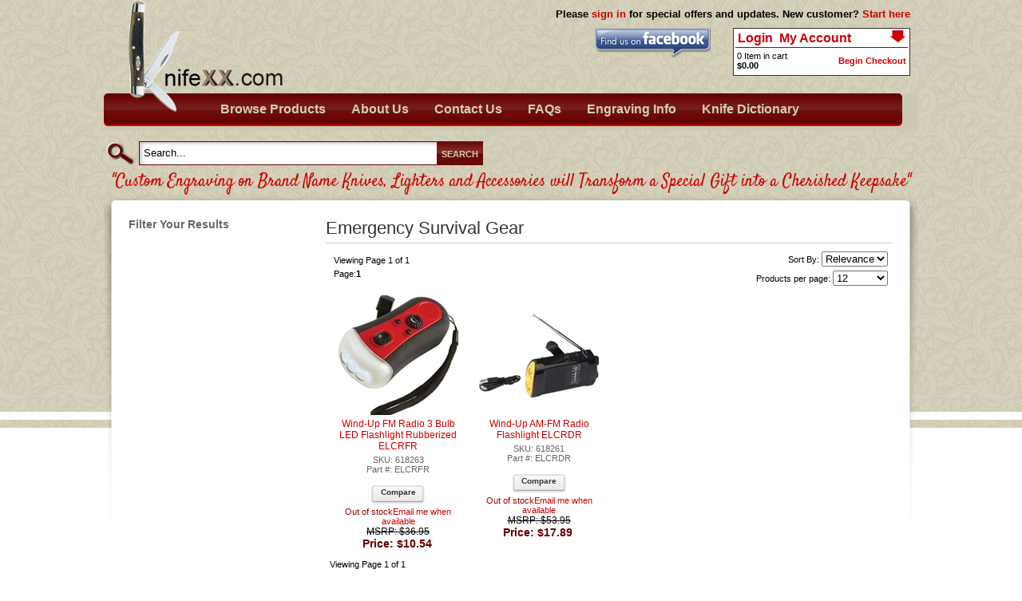

--- FILE ---
content_type: text/html; charset=utf-8
request_url: https://www.knifexx.com/c-1882-emergency-survival-gear.aspx
body_size: 11461
content:


<!DOCTYPE html PUBLIC "-//W3C//DTD XHTML 1.0 Transitional//EN" "http://www.w3.org/TR/xhtml1/DTD/xhtml1-transitional.dtd">

<html xmlns="http://www.w3.org/1999/xhtml">
<head id="ctl00_Head1"><link rel="icon" href="App_Templates/Skin_1/images/favicon.ico" type="image/x-icon" /><link rel="shortcut icon" href="App_Templates/Skin_1/images/favicon.ico" type="image/x-icon" /><meta http-equiv="Content-Type" content="text/html; charset=utf-8" /><title>
	KnifeXX - Emergency Survival Gear
</title><meta name="description" content="Emergency Survival Gear" /><meta name="keywords" content="Emergency Survival Gear" />
    
    
    <!-- Top Drop -->
    <script type="text/javascript" src="jscripts/suckerFishMenu.js"></script>
    <!-- End Top Drop -->
    <script type="text/javascript" src="jscripts/core.js"></script>
    <link href="//fonts.googleapis.com/css?family=Satisfy" rel="stylesheet" type="text/css" />
    <script type="text/javascript" src="jscripts/jquery.min.js"></script>
    <script type="text/javascript" src="jscripts/jquery-ui.custom.min.js"></script>
    <!-- colorbox lightboxes -->
    <script type="text/javascript" src="jscripts/jquery.colorbox-min.js"></script>
	<!-- Mini Cart -->
    <script type="text/javascript" language="javascript" src="jscripts/newminicart.js"></script>
	<!-- End Mini Cart -->
	<!-- Content Carousel -->
    <script language="javascript" type="text/javascript" src="jscripts/ContentCarousel.js"></script>
	<!-- End Content Carousel -->
    <!-- jQuery UI selectmenu -->
    <script type="text/javascript" src="jscripts/jquery-ui-selectmenu.js"></script>
    <!-- END jQuery UI selectmenu -->

    <script type="text/jscript">
    $(function(){
        $('.jquibutton').hover(
		    function () { $(this).addClass('ui-state-hover'); },
		    function () { $(this).removeClass('ui-state-hover'); }
	    );
    });
    </script>
    <script type="text/javascript">
              	
              	        var _gaq = _gaq || [];
              	        _gaq.push(['_setAccount', 'UA-4716592-2']);
              	        _gaq.push(['_trackPageview']);
              	
              	        (function() {
              	        var ga = document.createElement('script'); ga.type = 'text/javascript'; ga.async = true;
              	        ga.src = ('https:' == document.location.protocol ? 'https://ssl' : 'http://www') + '.google-analytics.com/ga.js';
              	        var s = document.getElementsByTagName('script')[0]; s.parentNode.insertBefore(ga, s);
              	        })();
              	
              	    </script>

    <!--Lexity start --> 
     
    <!-- Lexity End --> 
<link href="App_Themes/Skin_1/gzoom.css" type="text/css" rel="stylesheet" /><link href="App_Themes/Skin_1/imageViewer.css" type="text/css" rel="stylesheet" /><link href="App_Themes/Skin_1/jquery.ui.selectmenu.css" type="text/css" rel="stylesheet" /><link href="App_Themes/Skin_1/jquery-ui.custom.css" type="text/css" rel="stylesheet" /><link href="App_Themes/Skin_1/minicart-style.css" type="text/css" rel="stylesheet" /><link href="App_Themes/Skin_1/ratingpopup.css" type="text/css" rel="stylesheet" /><link href="App_Themes/Skin_1/ratingstyle.css" type="text/css" rel="stylesheet" /><link href="App_Themes/Skin_1/style.css" type="text/css" rel="stylesheet" /><link href="App_Themes/Skin_1/suckerFishMenu.css" type="text/css" rel="stylesheet" /></head>
<body id="textureBg">
    
    <!--
PAGE INVOCATION: /c-1882-emergency-survival-gear.aspx
PAGE REFERRER: 
STORE LOCALE: en-US
STORE CURRENCY: USD
CUSTOMER ID: 0
AFFILIATE ID: 0
CUSTOMER LOCALE: en-US
CURRENCY SETTING: USD
CACHE MENUS: True
-->

    <form name="aspnetForm" method="post" action="./c-1882-emergency-survival-gear.aspx" onsubmit="javascript:return WebForm_OnSubmit();" id="aspnetForm">
<div>
<input type="hidden" name="__EVENTTARGET" id="__EVENTTARGET" value="" />
<input type="hidden" name="__EVENTARGUMENT" id="__EVENTARGUMENT" value="" />
<input type="hidden" name="__VIEWSTATE" id="__VIEWSTATE" value="/[base64]/[base64]" />
</div>

<script type="text/javascript">
//<![CDATA[
var theForm = document.forms['aspnetForm'];
if (!theForm) {
    theForm = document.aspnetForm;
}
function __doPostBack(eventTarget, eventArgument) {
    if (!theForm.onsubmit || (theForm.onsubmit() != false)) {
        theForm.__EVENTTARGET.value = eventTarget;
        theForm.__EVENTARGUMENT.value = eventArgument;
        theForm.submit();
    }
}
//]]>
</script>


<script src="/WebResource.axd?d=3cpi5hj_0T-M5t1VZwCge0Ad-ML9dhxNA6znAISftmfAtAqQjSTlaUVt6D6Nfg2gai_9B9wwDRT3c_EKnoBspm7KvWU1&amp;t=638901284248157332" type="text/javascript"></script>


<script src="jscripts/formvalidate.js" type="text/javascript"></script>
<script src="jscripts/core.js" type="text/javascript"></script>
<script src="/ScriptResource.axd?d=ffbUM2lgSyXskXXUi3gpSA0umlfTUJX8HkxR6BPA7Yt-dEfivqb5hPe9SVy1S2cOaT4DCsUSGj3QmpMmEkZM3itO-vOmE4nIVy-0PEHPFGtflI7PfkmnHvcvQHbOErew3Uzpk7Tg6kFMN-j99F6BaXb5g8E1&amp;t=ffffffff93d1c106" type="text/javascript"></script>
<script src="/ScriptResource.axd?d=OSZh76AMoocgrLxzsyvrzLGFQF05ALsj2YjLia8XiIokMzwdSD58Xvjk89s4bRybwcQ_bMcpjKmaaslVigq9x468Wro6BMrM5dbl3Z5HrX6NJWlIwWDtr5kzTsBvQNMPt8mqE4zgutPQtFRyzBTHkkUF8a81&amp;t=5c0e0825" type="text/javascript"></script>
<script src="/ScriptResource.axd?d=F3NxM6M6X4UQo_M8kNOl9PeK-AVchlz48f2Wtx7urCMcUdhRfyUyQEqKR18laseC4xcnphVNCX9Eg9ujpnhdRMkUPFvMobBaLlLZXQpjxpk70nnFD-IiH7O-HudgCi7fou7LSHfN4aajWxF94ecwcrz6hZQt9-JElfBdEExVGK3ICx2O0&amp;t=5c0e0825" type="text/javascript"></script>
<script src="jscripts/product.js" type="text/javascript"></script>
<script type="text/javascript">
//<![CDATA[
function WebForm_OnSubmit() {
if (typeof(ValidatorOnSubmit) == "function" && ValidatorOnSubmit() == false) return false;
return true;
}
//]]>
</script>

<div>

	<input type="hidden" name="__VIEWSTATEGENERATOR" id="__VIEWSTATEGENERATOR" value="BF803FEB" />
	<input type="hidden" name="__EVENTVALIDATION" id="__EVENTVALIDATION" value="/wEdAANvmw4G1vM6zan0xi86uMhXYfj5baa9LIXugou9jcsh+UivYC6RhwXP6IaNwcU/5LHw1sypLKUvrbT4uo3/bG60BuyA2w==" />
</div>
    
    <div id="wrapper">
        <div id="header">
            <div id="signinlinks">
                <b>
                            Please <a href="signin.aspx">sign in</a> for special offers and updates.
                        </b> New customer? <a href="createaccount.aspx?checkout=False">Start here</a>
            </div>
            <div id="smartCartWrap">
                <!-- MiniCart XML Package -->
                <div id="miniCartWrap" class="withdropdown minicartwrap">
  <div id="miniAbsWrap" class="hideitems">
    <div class="minicartboxwrap">
      <div id="miniCartHeader" class="minicartheader">
        <div id="miniCartHeaderLinks" style="float:left;"><a href="signin.aspx">Login</a>  <a href="account.aspx" title="Your account">My Account</a></div>
        <div id="miniCartArrow">
          <div id="miniCartArrowLink" class="miniCartCollapsed" onclick="ToggleMiniCart(this)"> </div>
        </div>
        <div style="clear:both;"></div>
      </div>
      <div id="vMiniCart">
            	            <div id="dropdown">
  <div class="minicartcontents">
    <table id="miniCartSummary" class="minicartsummary" cellspacing="0" cellpadding="0" width="100%">
      <tr id="miniCartTotalRow">
        <td id="miniCartTotalCell"><span id="miniCartItemCount">0 Item in cart</span><span id="miniCartTotal" class="minicarttotal">$0.00</span></td>
        <td id="miniCartCheckoutCell"><a href="shoppingcart.aspx" id="minicartCheckoutNow" class="minicartcheckoutnow">Begin Checkout</a></td>
      </tr>
    </table>
  </div>
</div>
            	        </div>
      <div style="clear:both;"></div>
    </div>
  </div>
</div>
<div style="clear:both;"></div>
                <!-- End Minicart XML Package -->
            </div>
            <div id="socialMediaWrap">
                <!-- READ FROM DB --><a href="http://www.facebook.com/pages/Knifexx/137287759706538"><img alt="" src="App_Themes/Skin_1/customimages/facebookIcon.gif" style="border-width: 0px; border-style: solid;" /></a><!-- END OF DB -->


            </div>
            <a href="default.aspx" class="topLogo" title="KnifeXX.com"></a>
        </div>
        <div id="horizNav">
            <div id="horizLinks">
                <!-- READ FROM DB --><ul class="nav">
    <li><a href="#">Browse Products</a>
    <ul>
        <li>
        <div class="subMenu"><a href="c-346-benchmade-knife.aspx">Benchmade Knife</a> <a href="c-1649-binoculars.aspx">Binoculars</a> <a href="c-437-case-by-handle.aspx">Case by Handle</a> <a href="c-511-case-by-pattern.aspx">Case by Pattern</a> <a href="c-422-case-accessories.aspx">Case Accessories</a> <a href="c-617-cross-pens.aspx">Cross Pens</a> <a href="c-1425-embassy leather.aspx">Embassy Leather</a> <a href="c-1882-emergency survival gear.aspx">Emergency Survival Gear</a> <a href="c-738-fenix.aspx">Fenix High Performance Flashlights</a> <a href="c-2069-Fitorch-High-Performance-Tactical-Flashlights.aspx">FiTorch High Performance Tactical Flashlights</a> <a href="c-244-flasks.aspx">Flasks</a> <a href="c-786-Jack-Daniels.aspx">Jack Daniels</a> </div>
        <div class="subMenu"><a href="c-754-ka-bar-knives.aspx">KA-BAR Knives</a><a href="c-795-kershaw-knives.aspx">Kershaw Knives</a><a href="c-997-lamson-goodnow-cutlery.aspx">Lamson and Goodnow Cutlery</a> <a href="c-742-mag-lite-flashlights.aspx">Mag-Lite Flashlights</a> <a href="c-1424-maxam-knives.aspx">Maxam Knives</a> <a href="c-976-old-hickory-kitchen.aspx">Old Hickory Kitchen Knives</a> <a href="c-977-queen-cutlery.aspx">Queen Cutlery</a> <a href="c-935-santa-fe-stoneworks.aspx">Santa Fe Stoneworks</a> <a href="c-1267-smith's-knife-sharpeners.aspx">Smith's Knife Sharpeners</a> <a href="c-2-victorinox-swiss-army-knives.aspx">Victorinox Swiss Army Knives</a> <a href="c-164-zippo-lighters.aspx">Zippo Lighters</a> </div>
        </li>
    </ul>
    </li>
    <li><a href="t-about.aspx" class="static">About Us</a> </li>
    <li><a href="t-contact.aspx" class="static">Contact Us</a> </li>
    <li><a href="t-faq.aspx" class="static">FAQs</a> </li>
    <li><a href="t-engravinginfo.aspx" class="static">Engraving Info</a> </li>
    <li><a href="t-knifedictionary.aspx" class="static">Knife Dictionary</a> </li>
</ul><!-- END OF DB -->


            </div>
        </div>
        <div id="horizNav2">
        <div class="search"><div onkeypress="javascript:return WebForm_FireDefaultButton(event, &#39;ctl00_Search1_SearchButton&#39;)">
	
    <input name="ctl00$Search1$SearchBox" type="text" value="Search..." id="ctl00_Search1_SearchBox" class="searchBox" onclick="this.value = &#39;&#39;" />
    <span id="ctl00_Search1_ctl01" style="color:Red;visibility:hidden;"></span>
    <input type="button" name="ctl00$Search1$SearchButton" value="SEARCH" onclick="javascript:WebForm_DoPostBackWithOptions(new WebForm_PostBackOptions(&quot;ctl00$Search1$SearchButton&quot;, &quot;&quot;, true, &quot;SearchControl&quot;, &quot;&quot;, false, true))" id="ctl00_Search1_SearchButton" class="searchGo" />


    <script type="text/javascript">
        function SearchBoxValidate(source, arguments) {
            if (arguments.Value.length >= 3) {
                arguments.IsValid = true;
            } 
            else {
                alert('Your search term must be at least 3 characters');
                arguments.IsValid = false;
            }
        }
    </script>

</div></div>
            
            <!-- READ FROM DB --><!-- <a href="t-shipping.aspx"><img alt="" style="margin-top: 0.7em; border: 0px solid;" src="/App_Themes/Skin_1/CustomImages/freeshipping.gif" /></a> --><!-- END OF DB -->


        </div>
        <div style="clear: both;"></div>
        <div id="sitewideMotto">
            <!-- READ FROM DB -->
			&quot;Custom Engraving on Brand Name Knives, Lighters and Accessories will Transform a Special Gift into a Cherished Keepsake&quot;
		<!-- END OF DB -->


        </div>
        <div id="bodyWrapperBg">
        <div id="bodyWrapper">
            <div>
                <div id="ML">
                    
                    
                    
                </div>
                <div id="breadcrumb">
                    
                    Now In:
                    <span class="SectionTitleText">Emergency Survival Gear</span>
                </div>
            </div>
            
            <div id="content">
                <!-- CONTENTS START -->
                
    <div id="ctl00_PageContent_pnlContent">
	      
        <!-- XmlPackage: entity.guidednavigationgrid.xml.config -->
<div id="entityPage" class="entityPage guidedGridPage">
  <div class="verticalNavWrap guidedGridNavWrap">
    <div class="verticalNav"><h3 class="guidedNavigationHeader">Filter Your Results</h3><script type="text/javascript">
					$(document).ready(function() {
						$('.attributeValueOverflow').hide();
					
						$('.displayAttributeValueOverflow').click(function() {
							$(this).closest('.attributeGroup').find('.attributeValueOverflow').show();
							$(this).hide();
							return false;
						});
					});
				</script></div>
  </div>
  <div class="entityMainContent entityGuidedGridMainContent">
    <h1 class="entityPageTitle">Emergency Survival Gear</h1><script type="text/javascript" src="jscripts/categorylogic.js"></script><div class="entityContent">
      <div id="productComparison"><script type="text/javascript" src="jscripts/comparelogic.js"></script><div id="compareWrap">
          <div class="contents"><div id="comparebucket" style="display:none;">
  <div class="compareProductsHeaderWrap">
    <div class="compareProductsHeader">
      <div><span class="ui-icon ui-icon-transferthick-e-w"></span></div>
              Compare Products
            </div>
    <div class="compare"><input type="button" onclick="compareProducts()" value="Compare" class="compareproducts jquibutton ui-state-default ui-corner-all center"></div>
  </div>
  <div style="clear:both;"></div>
  <div id="buckets">
    <div class="buckets" id="bucket1"></div>
    <div class="buckets" id="bucket2"></div>
    <div class="buckets" id="bucket3"></div>
    <div class="buckets" id="bucket4"></div>
  </div>
  <div class="bucketRemoval">
    <div class="removeBucket" id="removeBucket1"></div>
    <div class="removeBucket" id="removeBucket2"></div>
    <div class="removeBucket" id="removeBucket3"></div>
    <div class="removeBucket" id="removeBucket4"></div>
  </div>
  <div style="clear:both;"></div>
</div>
<div style="display:none">
  <div id="dialog-message" title="Ready to Compare">
    <p><span class="ui-icon ui-icon-circle-check" style="float:left; margin:0 7px 10px 0;"></span>
              You can select a maximum of four items to compare:
            </p>
  </div>
</div></div>
        </div>
      </div><script type="text/javascript">
                      $(document).ready(function(){
                      UpdateCompare();
                      });
                    </script><div style="clear:both;"></div>
      <div class="entityPagePagingWrap topPagingWrap">
        <div class="productControl">
          <div class="entityPageSortWrap">
            <div class="catSortBy" id="catSortByTop"><span class="sortbylabel productcontrollabel">Sort By: </span><select id="SelectSortTop" onchange="setParam('sortby', this.value)" name="SelectSort"><option value="relevance" selected>Relevance</option>
                <option value="priceasc">Low Price</option>
                <option value="pricedesc">High Price</option>
                <option value="nameasc">Name A-Z</option>
                <option value="namedesc">Name Z-A</option></select></div>
            <div class="pagesize"><span class="pageSizeHeading productcontrollabel">Products per page: </span><select id="PageSizeTop" onchange="setParam('pagesize', this.value)" name="PageSize"><option value="12">12</option>
                <option value="24">24</option>
                <option value="48">48</option>
                <option value="100">View All</option></select></div>
          </div>
          <div class="entityPagePagingWrap">
            <div class="pagerWrap"><span class="viewingPageHeading productcontrollabel">
						Viewing Page 1 of 1</span><span class="pageHeadingWrap">Page:</span><a class="currentpage pagelink">1</a></div>
          </div>
          <div style="clear:both;"></div>
        </div>
      </div>
      <div class="entityPageGridWrap">
        <table border="0" cellpadding="0" id="ProductTable" cellspacing="4" width="100%" xmlns:promo="urn:promo">
          <tr>
            <td class="entityPageProdCell" align="center" valign="bottom" width="25%">
              <table class="productCellLayoutTable">
                <tr>
                  <td class="entityPageProdImgCell" align="center" valign="bottom"><a title="Wind-Up FM Radio 3 Bulb LED Flashlight Rubberized" href="/p-6003-wind-up-fm-radio-3-bulb-led-flashlight-rubberized-elcrfr.aspx"><img border="0" id="ProductPic6003" name="ProductPic6003" style="cursor:hand;cursor:pointer;" src="/images/Product/icon/6003.jpg" alt="Wind-Up FM Radio 3 Bulb LED Flashlight Rubberized" /></a></td>
                </tr>
                <tr>
                  <td class="entityPageProdNameCell" align="center" valign="bottom"><a title="Wind-Up FM Radio 3 Bulb LED Flashlight Rubberized" href="/p-6003-wind-up-fm-radio-3-bulb-led-flashlight-rubberized-elcrfr.aspx">Wind-Up FM Radio 3 Bulb LED Flashlight  Rubberized ELCRFR</a></td>
                </tr>
                <tr>
                  <td class="partSKU" align="center">
                    <div class="productNumbers"><span>SKU: </span><span class="skuWrap">618263<div class="productNumbers"><span>Part #: </span><span class="skuWrap">ELCRFR</span></div></span></div>
                  </td>
                </tr>
                <tr>
                  <td class="comparisonTD"><a href="javascript:void(0)" id="comparebutton6003" class="compButton compareBtn_6003 jquibutton ui-state-default ui-corner-all center" onclick="compareButtonClick(this, 6003);" style="display: block;">Compare</a><a href="javascript:void(0)" id="removebutton6003" class="removebutton removeBtn_6003" onclick="compareButtonClick(this, 6003);" style="display: none;">Remove From Compare</a></td>
                </tr>
                <tr>
                  <td class="entityPageProdPriceCell" align="center" valign="top">
                    <div class="entityStockInfo"><span class = 'StockHint StockHint_OutOfStock'>
Out of stock<a class="outOfStockLink" href="requestinventory.aspx?ProductID=6003&VariantID=6003">Email me when available</a></span></div>
                    <div class="msrpWrap">MSRP: $36.95</div>
                    <div class="entityPriceWrap"><span class="variantprice">Price:&nbsp;$10.54</span>&nbsp;</div>
                  </td>
                </tr>
              </table>
            </td>
            <td class="entityPageProdCell" align="center" valign="bottom" width="25%">
              <table class="productCellLayoutTable">
                <tr>
                  <td class="entityPageProdImgCell" align="center" valign="bottom"><a title="Wind-Up AM-FM Radio Flashlight" href="/p-6001-wind-up-am-fm-radio-flashlight-elcrdr.aspx"><img border="0" id="ProductPic6001" name="ProductPic6001" style="cursor:hand;cursor:pointer;" src="/images/Product/icon/6001.jpg" alt="Wind-Up AM-FM Radio Flashlight" /></a></td>
                </tr>
                <tr>
                  <td class="entityPageProdNameCell" align="center" valign="bottom"><a title="Wind-Up AM-FM Radio Flashlight" href="/p-6001-wind-up-am-fm-radio-flashlight-elcrdr.aspx">Wind-Up AM-FM Radio Flashlight ELCRDR</a></td>
                </tr>
                <tr>
                  <td class="partSKU" align="center">
                    <div class="productNumbers"><span>SKU: </span><span class="skuWrap">618261<div class="productNumbers"><span>Part #: </span><span class="skuWrap">ELCRDR</span></div></span></div>
                  </td>
                </tr>
                <tr>
                  <td class="comparisonTD"><a href="javascript:void(0)" id="comparebutton6001" class="compButton compareBtn_6001 jquibutton ui-state-default ui-corner-all center" onclick="compareButtonClick(this, 6001);" style="display: block;">Compare</a><a href="javascript:void(0)" id="removebutton6001" class="removebutton removeBtn_6001" onclick="compareButtonClick(this, 6001);" style="display: none;">Remove From Compare</a></td>
                </tr>
                <tr>
                  <td class="entityPageProdPriceCell" align="center" valign="top">
                    <div class="entityStockInfo"><span class = 'StockHint StockHint_OutOfStock'>
Out of stock<a class="outOfStockLink" href="requestinventory.aspx?ProductID=6001&VariantID=6001">Email me when available</a></span></div>
                    <div class="msrpWrap">MSRP: $53.95</div>
                    <div class="entityPriceWrap"><span class="variantprice">Price:&nbsp;$17.89</span>&nbsp;</div>
                  </td>
                </tr>
              </table>
            </td>
            <td class="entityPageProdCell entityPageProdFillerCell" style="width:25%;"></td>
            <td class="entityPageProdCell entityPageProdFillerCell" style="width:25%;"></td>
          </tr>
        </table><script type="text/javascript" xmlns:promo="urn:promo">
        $(document).ready(function(){
            $(".outOfStockLink").colorbox({ width: 650, height: 575, iframe: 'true'});
        });
    </script></div>
      <div class="entityPagePagingWrap bottomPagingWrap">
        <div class="pagerWrap"><span class="viewingPageHeading productcontrollabel">
						Viewing Page 1 of 1</span><span class="pageHeadingWrap">Page:</span><a class="currentpage pagelink">1</a></div>
        <div style="clear:both;"></div>
      </div>
    </div>
  </div>
  <div style="clear:both;"></div>
</div>  
    
</div>

                <!-- CONTENTS END -->
            </div>
        </div>
</div>
    </div>
    <!-- wrapper -->
        <div id="footer">
            <div id="footerWrap">
                <!-- READ FROM DB --><div id="newsletterWrap">
<div id="newsletterCaption">
Join our Mailing List to Receive Special Offers
</div>
<div id="newsletterForm">
<iframe width="300" height="39" frameborder="0" src="t2-constantcontactform.aspx" allowtransparency="true"></iframe>
</div>
<div style="clear: both;"></div>
</div>
<div class="tameHoriz">
<strong>FOLLOW US ON</strong><br />
<a href="#tobelinked" target="blank" onclick="return false;"><img alt="" src="App_Themes/Skin_1/customimages/facebookIcon.gif" style="border-width: 0px; border-style: solid;" /></a><br />
<strong>SECURITY </strong><br />
<a href="#tobelinked" target="blank" onclick="return false;"><img alt="" src="App_Themes/Skin_1/customimages/godaddyfpo.jpg" style="border-width: 0px; border-style: solid;" /></a>
</div>
<ul class="tameHoriz">
    <strong>CUSTOMER SERVICE</strong>
    <li><a href="default.aspx" target="blank">Home</a></li>
    <li><a href="account.aspx" target="blank">Account Info</a></li>
    <li><a href="account.aspx" target="blank">Order Status</a></li>
    <li><a href="wishlist.aspx" target="blank">My Wish List</a></li>
    <li><a href="t-faq.aspx" target="blank">FAQs</a></li>
    <li><a href="sitemap2.aspx" target="blank">Site Map</a></li>
    <li><a href="t-contact.aspx" target="blank">Contact Us</a></li>
</ul>
<ul class="tameHoriz">
    <strong>ABOUT US</strong>
    <li><a href="t-about.aspx" target="blank">About Us</a></li>
    <li><a href="t-privacy.aspx" target="blank">Privacy Policy</a></li>
    <li><a href="t-termsandconditions.aspx" target="blank">Terms &amp; Conditions</a></li>
    <li><a href="t-returns.aspx" target="blank">Return Policy</a></li>
    <li><a href="t-shipping.aspx" target="blank">Shipping Info</a></li>
    <li><a href="t-security.aspx" target="blank">Security</a></li>
</ul>
<div class="tameHoriz">
<strong>PAYMENT METHODS</strong><br />
<img alt="" src="App_Themes/Skin_1/customimages/creditcards.png" style="border-width: 0px; border-style: solid;" />
</div><!-- END OF DB -->


                <div style="clear: left;"></div>
                    <div id="closer">
                        <!-- READ FROM DB -->Copyright &copy; BrassWorld 2019. All Rights Reserved.
Powered by <a href="http://www.aspdotnetstorefront.com" target="_blank">AspDotNetStorefront</a>
Design and ecommerce by <a href="http://www.vortx.com" target="_blank">VORTX, INC.</a><!-- END OF DB -->


                    </div>
            </div>

        </div>
    
<script type="text/javascript">
//<![CDATA[
var Page_Validators =  new Array(document.getElementById("ctl00_Search1_ctl01"));
//]]>
</script>

<script type="text/javascript">
//<![CDATA[
var ctl00_Search1_ctl01 = document.all ? document.all["ctl00_Search1_ctl01"] : document.getElementById("ctl00_Search1_ctl01");
ctl00_Search1_ctl01.controltovalidate = "ctl00_Search1_SearchBox";
ctl00_Search1_ctl01.validationGroup = "SearchControl";
ctl00_Search1_ctl01.evaluationfunction = "CustomValidatorEvaluateIsValid";
ctl00_Search1_ctl01.clientvalidationfunction = "SearchBoxValidate";
//]]>
</script>


<script type="text/javascript">
//<![CDATA[

var Page_ValidationActive = false;
if (typeof(ValidatorOnLoad) == "function") {
    ValidatorOnLoad();
}

function ValidatorOnSubmit() {
    if (Page_ValidationActive) {
        return ValidatorCommonOnSubmit();
    }
    else {
        return true;
    }
}
        
document.getElementById('ctl00_Search1_ctl01').dispose = function() {
    Array.remove(Page_Validators, document.getElementById('ctl00_Search1_ctl01'));
}
//]]>
</script>
</form>
    
    
    
</body>
</html>


--- FILE ---
content_type: text/html; charset=utf-8
request_url: https://www.knifexx.com/t2-constantcontactform.aspx
body_size: 15
content:
<style type="text/css">
    body
    {
    margin: 8px 0px 0px 0px;
    padding: 0;
    overflow: hidden;
    background: transparent;
    }
    .signupLabel
    {
    color: #d4cfb7;
    font-family: Arial;
    }
</style>
<form target="_blank" name="ccoptin" action="https://visitor.r20.constantcontact.com/d.jsp" method="post">
    <input type="hidden" name="llr" value="xx4c6pcab" />
    <input type="hidden" name="m" value="1102192934647" />
    <input type="hidden" name="p" value="oi" />
    <span class="signupLabel">Email:</span>
    <input type="text" name="ea" size="20" />
    <input type="submit" name="go" value="Go" class="submit" />
</form>


--- FILE ---
content_type: text/html; charset=utf-8
request_url: https://www.knifexx.com/x-compare.aspx?randomnumber=5188
body_size: 23
content:
<div id="comparebucket" style="display:none;">
  <div class="compareProductsHeaderWrap">
    <div class="compareProductsHeader">
      <div><span class="ui-icon ui-icon-transferthick-e-w"></span></div>
              Compare Products
            </div>
    <div class="compare"><input type="button" onclick="compareProducts()" value="Compare" class="compareproducts jquibutton ui-state-default ui-corner-all center"></div>
  </div>
  <div style="clear:both;"></div>
  <div id="buckets">
    <div class="buckets" id="bucket1"></div>
    <div class="buckets" id="bucket2"></div>
    <div class="buckets" id="bucket3"></div>
    <div class="buckets" id="bucket4"></div>
  </div>
  <div class="bucketRemoval">
    <div class="removeBucket" id="removeBucket1"></div>
    <div class="removeBucket" id="removeBucket2"></div>
    <div class="removeBucket" id="removeBucket3"></div>
    <div class="removeBucket" id="removeBucket4"></div>
  </div>
  <div style="clear:both;"></div>
</div>
<div style="display:none">
  <div id="dialog-message" title="Ready to Compare">
    <p><span class="ui-icon ui-icon-circle-check" style="float:left; margin:0 7px 10px 0;"></span>
              You can select a maximum of four items to compare:
            </p>
  </div>
</div>

--- FILE ---
content_type: text/css
request_url: https://www.knifexx.com/App_Themes/Skin_1/gzoom.css
body_size: 504
content:
/* miniZoomPan styles */
.gzoomwrap {
  float:left;
  padding-bottom: 10px;
}
.minizoompan {
  background: #fff;
  position: relative; /* always set to relative or offset() won't work */
  border: 1px solid lightgray;
  padding: 0;
  margin: 0;
}

.minizoompan span.loader { /* the loader label*/
  position:absolute;
  left:0;
  top:0;
  z-index: 1;
  display: none;
  color: #000;
  background: #fff;
  font: normal 9px Arial, Verdana;
  padding: 3px;
}
.minizoompan .zoomIcon { /* the zoom icon */
  position:absolute;
  cursor:pointer;
  left:0;
  top:0;
  z-index: 1;
  display: none;
}

.gzoombutton {
  float:left;
  cursor:pointer;
}
.gzoomSlider {
  float:left;
  margin:3px 10px 0 10px;
}

#gzoomoverlay {
	position: absolute;
	top: 0;
	left: 0;
	z-index: 90;
	width: 100%;
	height: 500px;
}
#gzoomlbox {
	position: absolute;
	top: 0;
	left: 0;
	width: 100%;
	z-index: 100;
	text-align: center;
	line-height: 0;
}
#gzoomlbox a img { 
  border: none; 
}
#imagebox {
	position: relative;
	background-color: #fff;
	width: 250px;
	height: 250px;
	margin: 0 auto;
}
#gzoom-cont-img { padding: 10px; }

#lboximgdatacontainer {
	font: 10px Verdana, Helvetica, sans-serif;
	background-color: #fff;
	margin: 0 auto;
	line-height: 1.4em;
	overflow: auto;
	width: 100%;
	padding: 0 10px 0;
	padding: 0 10px 10px 10px; 
	color:#666;
}
#gzoomloading {
	position: absolute;
	top: 40%;
	left: 0%;
	height: 25%;
	width: 100%;
	text-align: center;
	line-height: 0;
}

#lboximgdatacontainer #gzoomlbox-image-details { 
	width: 70%; 
	float: left; 
	text-align: left; 
}	
#gzoom-image-caption { font-weight: bold; }

#productImage.ui-draggable
{
    cursor: url(customimages/openhand.cur), move;
}
#productImage.ui-draggable-dragging
{
    cursor: url(customimages/closedhand.cur), move;
}

--- FILE ---
content_type: text/css
request_url: https://www.knifexx.com/App_Themes/Skin_1/imageViewer.css
body_size: 218
content:
/* image viewer */
#ProductPageTop
{
	margin-bottom: 10px;
}
#imageViewer
{
}
#productImageWrap
{
    margin-bottom: 8px;
}
#imageViewerTable
{
}
#viewLarger
{
	float: left;
	height: 50px;
	width: 50px;
}

#viewControlsWrap .linkWrap, #showLarger .linkWrap
{
	float: left;
	display: inline;
	margin: 0px 8px 0px 0px;
}
#viewControlsWrap img, #showLarger img
{
	width: 74px;
	height: 74px;
}
.linkWrap img
{
	width: 74px;
	height: 74px;
}
/* end image viewer */

#productRightCol
{
	width: 423px;
	float: right;
}
#colorControls
{
	margin: 10px 0px;
}
#colorControls .linkWrap
{
	float: left;
	border: solid 1px #aaa;
	margin: 0px 4px 4px 0px;
	display: inline;
}
#colorControls .linkWrap img
{
	width: 50px;
	height: 50px;
}
#colorOptionsLabel
{
	border: none;
	margin: 0px 0px 5px 0px;
	font-size: 11px;
	font-weight: bold;
}
#viewOptionsLabel
{
	color: #666;
	border: none;
	margin: 4px 0px 0px 2px;
	font-size: 11px;
	font-weight: bold;
}
                        
.ProductHeader
{
	font-size: 16px;
	font-weight: bold;
}
#productPriceWrap
{
	margin-bottom: 5px;
	font-weight: bold;
}
#productOptionsWrap
{
	margin-bottom: 5px;
}


--- FILE ---
content_type: text/css
request_url: https://www.knifexx.com/App_Themes/Skin_1/jquery.ui.selectmenu.css
body_size: 557
content:
/* Selectmenu
----------------------------------*/
.ui-selectmenu { display: block; display: inline-block; position: relative; height: 2em; vertical-align: middle; text-decoration: none; overflow: hidden; zoom: 1; font-size:11px;}
a.ui-selectmenu { text-decoration: none;font-size:11px;}
.ui-selectmenu-icon { position:absolute; right:6px; margin-top:-8px; top: 50%; }
.ui-selectmenu-menu { padding:0; margin:0; list-style:none; position:absolute; top: 0; visibility: hidden; overflow: auto; z-index: 1005;} /* z-index: 1005 to make selectmenu work with dialog */
.ui-selectmenu-open { visibility: visible; }
.ui-selectmenu-menu-popup { margin-top: -1px; }
.ui-selectmenu-menu-dropdown { }
.ui-selectmenu-menu li {text-align:left; padding:0; margin:0; display: block; border-top: 1px dotted transparent; border-bottom: 1px dotted transparent; border-right-width: 0 !important; border-left-width: 0 !important; font-weight: normal !important; }
.ui-selectmenu-menu li a,.ui-selectmenu-status { line-height: 1.4em; display: block; padding: .405em 1em; outline:none; text-decoration:none; font-size:11px;}
.ui-selectmenu-menu li.ui-selectmenu-hasIcon a,
.ui-selectmenu-hasIcon .ui-selectmenu-status { padding-left: 20px; position: relative; margin-left: 5px; }
.ui-selectmenu-menu li .ui-icon, .ui-selectmenu-status .ui-icon { position: absolute; top: 1em; margin-top: -8px; left: 0; }
.ui-selectmenu-status { line-height: 1.4em; }
.ui-selectmenu-open li.ui-selectmenu-item-focus a { }
.ui-selectmenu-open li.ui-selectmenu-item-selected { }
.ui-selectmenu-menu li span,.ui-selectmenu-status span { display:block; margin-bottom: .2em; }
.ui-selectmenu-menu li .ui-selectmenu-item-header { font-weight: bold; }
.ui-selectmenu-menu li .ui-selectmenu-item-content { }
.ui-selectmenu-menu li .ui-selectmenu-item-footer { opacity: .8; }
/* for optgroups */
.ui-selectmenu-menu .ui-selectmenu-group { font-size: 1em; }
.ui-selectmenu-menu .ui-selectmenu-group .ui-selectmenu-group-label { line-height: 1.4em; display:block; padding: .6em .5em 0; font-weight: bold; }
.ui-selectmenu-menu .ui-selectmenu-group ul { margin: 0; padding: 0; }
/* IE6 workaround (dotted transparent borders) */
* html .ui-selectmenu-menu li { border-color: pink; filter:chroma(color=pink); width:100%; }
* html .ui-selectmenu-menu li a { position: relative }

--- FILE ---
content_type: text/css
request_url: https://www.knifexx.com/App_Themes/Skin_1/suckerFishMenu.css
body_size: 512
content:
ul.nav
{ /* all lists */
	padding: 0;
	margin: 0;
	list-style: none;
	line-height: 1;
	text-align:left;
	z-index:9996;
	float: left;
	position: relative;
}
.subMenu
{
    width:200px;
    float:left;
}

.nav a 
{
	display: block;
	float:none;
	font-size: 16px;
    font-weight: bold;
    color: #d4cfb7;
    text-decoration: none;
    padding: 0px 16px;
} 
.nav a:hover
{
    color:#333333;
    
}
.nav > li:hover > a
{
	background: #d4cfb7;
	color: #600;
    -webkit-border-top-left-radius: 4px;
    -webkit-border-top-right-radius: 4px;
    -moz-border-radius-topleft: 4px;
    -moz-border-radius-topright: 4px;
    border-top-left-radius: 4px;
    border-top-right-radius: 4px;
}
a.static:hover
{
   -webkit-border-radius: 4px;
-moz-border-radius: 4px;
border-radius: 4px; 
}
.nav li
 /* all list items */
{ 
	float: left;
	line-height: 30px;	
	list-style: none;
}

.nav li li
{ 
	display: block;
	clear: both;
	font-size: 12px;
	line-height: 18px;
	height: auto;
}

.nav li li a
{ 
	padding: 4px 5px;
	display: block;
	font-size: 12px;
	color:#666666;
	font-weight:normal;
}
.nav li li a:hover
{ 
	text-decoration:underline;
	color:#333333;
}
.nav li ul 
{ 
	position: absolute;
	width:424px;
	background: White;
	display: none;
	padding: 12px;
	border:2px solid #d4cfb7;
	margin: 0px;
	-webkit-border-bottom-right-radius: 4px;
    -webkit-border-bottom-left-radius: 4px;
    -moz-border-radius-bottomright: 4px;
    -moz-border-radius-bottomleft: 4px;
    border-bottom-right-radius: 4px;
    border-bottom-left-radius: 4px;
    -webkit-border-top-right-radius: 4px;
    -moz-border-radius-topright: 4px;
    border-top-right-radius: 4px;
}

.nav li ul ul 
{
	margin: -22px 0 0 100%;
}

.nav li:hover ul ul, 
.nav li:hover ul ul ul, 
.nav li.sfhover ul ul, 
.nav li.sfhover ul ul ul 
{
	display: none;
}

.nav li:hover ul, 
.nav li li:hover ul,
.nav li li li:hover ul,
.nav li.sfhover ul,
.nav li li.sfhover ul,
.nav li li li.sfhover ul
{ /* lists nested under hovered list items */
	display: block;
}
.nav a.selected
{
	background: #666;
	color: White
}

--- FILE ---
content_type: application/javascript
request_url: https://www.knifexx.com/jscripts/comparelogic.js
body_size: 1055
content:
var Cookies = {
    init: function () {
        var allCookies = document.cookie.split('; ');
        for (var i = 0; i < allCookies.length; i++) {
            var cookiePair = allCookies[i].split('=');
            this[cookiePair[0]] = cookiePair[1];
        }
    },
    create: function (name, value, days) {
        if (days) {
            var date = new Date();
            date.setTime(date.getTime() + (days * 24 * 60 * 60 * 1000));
            var expires = "; expires=" + date.toGMTString();
        }
        else var expires = "";
        document.cookie = name + "=" + value + expires + "; path=/";
        this[name] = value;
    },
    erase: function (name) {
        this.create(name, '', -1);
        this[name] = undefined;
    }
};
Cookies.init();



function AddToCompareBuckets(productId) {    
    var elementid = "EntityPic" + productId;

    var bucket1 = document.getElementById("bucket1");
    var bucket2 = document.getElementById("bucket2");
    var bucket3 = document.getElementById("bucket3");
    var bucket4 = document.getElementById("bucket4");

    //if (bucket1.innerHTML.indexOf(elementid) == -1 && bucket2.innerHTML.indexOf(elementid) == -1 && bucket3.innerHTML.indexOf(elementid) == -1 && bucket4.innerHTML.indexOf(elementid) == -1) 
    if($('#buckets').find().size() < 1)    
    {
        if (bucket1.innerHTML.length == 0) {
            Cookies.create('bucket1', productId, 99);
        }
        else if (bucket2.innerHTML.length == 0) {
            Cookies.create('bucket2', productId, 99);
        }
        else if (bucket3.innerHTML.length == 0) {
            Cookies.create('bucket3', productId, 99);
        }
        else if (bucket4.innerHTML.length == 0) {
            Cookies.create('bucket4', productId, 99);
        }
        else {
            $("#dialog:ui-dialog").dialog("destroy");

            $("#dialog-message").dialog({
                modal: true,
                buttons: {
                    Ok: function () {
                        $(this).dialog("close");
                    }
                }
            });
        }
    }

    UpdateCompare();
}

function UpdateCompare() {
    $('#compareWrap').load("x-compare.aspx?randomnumber=" + Math.floor(Math.random() * 10000));

    //set all buttons to default state
    $('.compButton').show();
    $('.removebutton').hide();

    //set the selected products appropriately
    for (i = 1; i <= 4; i++) {
        productid = Cookies["bucket" + i];
        if (productid != undefined) {
            hideCompareButton(productid);
        }
    }
    
}

function hideCompareButton(productid) {
    var compareButtons = $('.comparisonTD #comparebutton' + productid + ', .compareBtn_' + productid);
    var removeButtons = $('.comparisonTD #removebutton' + productid + ', .removeBtn_' + productid);
    compareButtons.hide();
    removeButtons.show();
}

function showCompareButton(productid) {
    var compareButtons = $('.comparisonTD #comparebutton' + productid + ', .compareBtn_' + productid);
    var removeButtons = $('.comparisonTD #removebutton' + productid + ', .removeBtn_' + productid);
    compareButtons.show();
    removeButtons.hide();
}

function RemoveFromCompareBuckets(bucketId) {

    var eraseDeCookie = 'bucket' + bucketId;
    var productId = "0";
    var allCookies = document.cookie.split('; ');
    for (var i = 0; i < allCookies.length; i++) {
        var cookiePair = allCookies[i].split('=');
        if (cookiePair[0].indexOf(eraseDeCookie) != -1) {
           productId = cookiePair[1];
        }
   }

    Cookies.erase(eraseDeCookie);

    UpdateCompare();

    return false;
}

function RemoveFromCompareByProductId(productId) {
    var allCookies = document.cookie.split('; ');
    for (var i = 0; i < allCookies.length; i++) {
        var cookiePair = allCookies[i].split('=');
        if (cookiePair[0].indexOf("bucket") != -1 && cookiePair[1] == productId) {
            Cookies.erase(cookiePair[0]);
        }
    }

    UpdateCompare();

    return false;
}

function compareProducts() {
    $.colorbox({ href: 'compareproducts.aspx?randomnumber=' + Math.floor(Math.random() * 10000)});
}

function compareButtonClick(htmlElement, productId) 
{

    if ($(htmlElement).hasClass('removebutton'))
        RemoveFromCompareByProductId(productId);        
    else
        AddToCompareBuckets(productId);   

}

--- FILE ---
content_type: application/javascript
request_url: https://www.knifexx.com/jscripts/categorylogic.js
body_size: 1709
content:
var delimeter = "-";

function getParams()
{
    var idx = document.URL.indexOf('?');
    var params = new Array();
    if (idx != -1)
    {
        var pairs = document.URL.substring(idx+1, document.URL.length).split('&');
        for(var i=0;i < pairs.length; i++)
        {
            nameVal = pairs[i].split('=');
            params[nameVal[0]] = nameVal[1];
        }
    }
    return params;
}

function getParamsbyref()
{
    paramsbyref = getParamsbyrefString(document.URL);
    return paramsbyref;
}

function getParamsbyrefString(url)
{
    var idx = url.indexOf('?');
    var paramsbyref = new Array();
    if (idx != -1)
    {
        var pairs = url.substring(idx+1, url.length).split('&');
        for(var i=0;i < pairs.length; i++)
        {
            nameVal = pairs[i].split('=');
            paramsbyref[i] = nameVal;
        }
    }
    return paramsbyref;
}

function setParam(id, value)
{
    paramsbyref=getParamsbyref();
    var url ='not';
    if (document.URL.indexOf('?') == -1)
    {
        url = "?" + id + "=" + value;
    }
    else if (document.URL.indexOf("&" + id + "=") != -1 || document.URL.indexOf("?" + id + "=") != -1)
    {
        url = "?";
        for (var i = 0; i < paramsbyref.length; i++)
        {
            if (i != 0)
                url +="&";
            url += paramsbyref[i][0] + "=";
            if (paramsbyref[i][0].toLowerCase() != id.toLowerCase())
                url += paramsbyref[i][1];
            else
                url += value;
        }
        if (id.toLowerCase() != 'pagenum')
        {
        url = removeParamString("pagenum", url);
        }
    }
    else
    {
        var idx = document.URL.indexOf('?');
        url = "?" + document.URL.substring(idx+1, document.URL.length) + "&" + id + "=" + value;
        if (id.toLowerCase() != 'pagenum')
        {
        url = removeParamString("pagenum", url);
        }
    }
    document.location.href = url;
}

function removeParamString(id, instring) {
    if (instring == "")
        paramsbyref=getParamsbyref();
    else
        paramsbyref=getParamsbyrefString(instring);
    var url = "";
    for (var i = 0; i < paramsbyref.length; i++)
    {
        if (paramsbyref[i][0].toLowerCase() != id.toLowerCase())
        {
            if (url.length != 0)
                url +="&";
            else
                url += "?";
            url += paramsbyref[i][0] + "=" +paramsbyref[i][1];
        }
    }
    if(url == "")
    {
        var idx = document.URL.indexOf('?');
        url = document.URL.substring(0, idx);
    }
    return url;
}

function removeParam(id)
{
    var url = removeParamString(id, "");
    document.location.href = url;
}

function guidedNavigationStartOver() {
    var url = removeParamString("section", "");
    url = removeParamString("category", url);
    url = removeParamString("manufacturer", url);
    url = removeParamString("distributor", url);
    url = removeParamString("genre", url);
    url = removeParamString("vector", url);
    document.location.href = url;
}

function sectionLink(sec) {entityLink(sec, "sections");}    // override for backwards compatability
function entityLink(id, paramname)
{
    params = getParams();
    if (params[paramname] != null && params[paramname].match(delimeter + id + delimeter) == delimeter + id + delimeter)
        {return;}
    if (params[paramname] != null)
        var querystring = params[paramname] + id + delimeter;
    else
        var querystring = delimeter + id + delimeter;
    setParam(paramname, querystring);
}

function sectionReplaceLink(sec, oldsec){entityReplaceLink(sec, oldsec, "sections");}//override for backwards compatability
function entityReplaceLink(id, oldid, paramname)
{
    params = getParams();
    if (params[paramname] != null && params[paramname].match(delimeter + id + delimeter) == delimeter + id + delimeter)
        {return;}
        if (params[paramname] != null)
            var querystring = params[paramname].replace(delimeter + oldid + delimeter, delimeter + id + delimeter);
    else
        var querystring = delimeter + id + delimeter;
    setParam(paramname, querystring);
}

function removeSection(id) {removeEntity(id, "sections"); } //override for backwards compatability
function removeEntity(id, paramname)
{
    params = getParams();
    var out = removeID(params[paramname], delimeter + id + delimeter);
    if (out == delimeter)
        removeParam(paramname);
    else
        setParam(paramname, out);
}

function removeID(s, t) 
{
    i = s.indexOf(t);
    r = "";
    if (i == -1) return s;
        r += s.substring(0,i) + delimeter + removeID(s.substring(i + t.length), t);
    return r;
}

function replaceBasePage(newpage) {
    var idx = document.URL.indexOf('?');
    var qs = '';
    if (idx > 0) {
        qs = document.URL.substring(idx, document.URL.length);
    }
    document.location.href = newpage + qs;
}




//Cookie Code
function getCookie(c_name)
{
if (document.cookie.length>0)
  {
  c_start=document.cookie.indexOf(c_name + "=")
  if (c_start!=-1)
    { 
    c_start=c_start + c_name.length+1 
    c_end=document.cookie.indexOf(";",c_start)
    if (c_end==-1) c_end=document.cookie.length
    return unescape(document.cookie.substring(c_start,c_end))
    } 
  }
return ""
}

function setCookie(c_name,value,expiredays)
{
var exdate=new Date()
exdate.setDate(exdate.getDate()+expiredays)
document.cookie=c_name+ "=" +escape(value)+
((expiredays==null) ? "" : ";expires="+exdate.toGMTString())
}

function checkCookie()
{
username=getCookie('username')
if (username!=null && username!="")
  {alert('Welcome again '+username+'!')}
else 
  {
  username=prompt('Please enter your name:',"")
  if (username!=null && username!="")
    {
    setCookie('username',username,365)
    }
  }
}

function show(sid, name, sectionname) {showEntity(sid, name, sectionname, "sections"); } //override for backwards compatability
function showEntity(id, name, entityname, paramname)
{
    if (params[paramname] != null && params[paramname].match(delimeter + id + delimeter) == delimeter + id + delimeter)
    { selectedArray.push([id, name, entityname]); }
    document.getElementById(entityname+"Header").style.display="block";
}


var selectedArray = new Array();
var showSelected = false;
params = getParams();


--- FILE ---
content_type: application/javascript
request_url: https://www.knifexx.com/jscripts/ContentCarousel.js
body_size: 5329
content:
/*	Content Carousel			*/
/*	(c) 2008-2009 Vortx, Inc.	*/

// **************************************************************************************************************************
// Slideshow controller
// **************************************************************************************************************************
function ContentCarousel(content, controls)
{
	var contentElement, controlsElement;
	var autoStart, loop, displayTime, fadeSteps, fadeTime, userPauseTime, autoStartAfterDelay;

	// Determine the type of the controls object and handle appropriately.
	if(this._isString(controls))
		controlsElement = document.getElementById(controls);
	else
		controlsElement = controls;

	// Determine the type of the content object and handle appropriately
	if(this._isString(content))									// String
		contentElement = document.getElementById(content);
	else if(content.nodeType != 1) {							// Configuration object (non-html element)
		if(this._isString(content['content']))
			contentElement = document.getElementById(content['content']);
		else
			contentElement = content['content'];

		// Config object controls property overrides controls param if both are given.
		if(content['controls'] != null)
			if(this._isString(content['controls']))
				controlsElement = document.getElementById(content['controls']);
			else
				controlsElement = content['controls'];

		loop = content['loop'];
		displayTime = content['displayTime'];
		fadeSteps = content['fadeSteps'];
		fadeTime = content['fadeTime'];
		userPauseTime = content['userPauseTime'];
		autoStart = content['autoStart'];
		autoStartAfterDelay = content['autoStartAfterDelay'];
	}
	else
		contentElement = content

	// Create the content blocks from the immediate children of the content element.
	this._containerElement = contentElement;
	this._containerElement.style.position = "relative";

	// Construct the array of blocks. Use all of the immediate children except text nodes with only whitespace and comment nodes.
	this._blocks = new Array();
	for(var i = 0; i < this._containerElement.childNodes.length; i++) {
		var childNode = this._containerElement.childNodes[i];

		// Skip comment nodes
		if(childNode.nodeType == 8) {
			continue;
		}
		
		// Skip empty text nodes
		if(childNode.nodeType == 3 && !childNode.nodeValue.match(/\w+/)) {
			continue;
		}

		this._blocks.push(new ContentCarouselBlock(this._containerElement.childNodes[i]));
	}

	this.blockCount = this._blocks.length;

	// Attach the controls if we were passed any
	if (controlsElement != null)
	    this._controls = new ContentCarouselControls(controlsElement, this);

	// Show the first block by default
	this._currentBlock = this._blocks[0];
	this._currentBlock.display();

	// Set up the container sizer
	this._containerElementSizer = document.createElement("div");
	this._containerElement.appendChild(this._containerElementSizer);
	this._sizeContainer();

	// Contruct the transitions list
	this._buildTransitions();
	
	// Apply options
	if(loop != null)
		this.setLoop(loop);

	if(displayTime != null)
		this.setDisplayTime(displayTime);
	
	if(fadeSteps != null)
		this.setFadeSteps(fadeSteps);

	if(fadeTime != null)
		this.setFadeTime(fadeTime);

	if(userPauseTime != null)
		this.setUserPauseTime(userPauseTime);

    if(autoStartAfterDelay != null)
		this._delayedStart(autoStartAfterDelay);

	if(autoStart != null && autoStart === true && autoStartAfterDelay == null)
		this._start();
}

ContentCarousel.prototype._displayTimer = null;			// Timer to display image
ContentCarousel.prototype._displayTime = 1000;			// Display time in ms. This is the time the image sits unfaded.
ContentCarousel.prototype._fadeTime = 250;				// Fade duration in ms. This is how long the fade takes.
ContentCarousel.prototype._fadeSteps = 10;				// Number of times to adjust fade over fade duration - higher value means smoother fade, but too hight can lead to performance problems.
ContentCarousel.prototype._userPauseTime = 5000;		// How long to pause the slideshow when the user pauses
ContentCarousel.prototype._loop = true;					// Whether to start again at the beginning when the end is reached
ContentCarousel.prototype._blocks = null;				// The blocks to fade between and associated variables
ContentCarousel.prototype._transitionsHead = null;
ContentCarousel.prototype._currentTransition = null;
ContentCarousel.prototype._currentBlock = null;
ContentCarousel.prototype._controls = null;				// Controls
ContentCarousel.prototype._running = false;				// Status
ContentCarousel.prototype._containerElement = null;
ContentCarousel.prototype._containerElementSizer = null;
ContentCarousel.prototype.blockCount = 0;

ContentCarousel.prototype.start = function()
{
	this._stop();
	this._start();
}

ContentCarousel.prototype.delayedStart = function(delay)
{
	this._stop();
	this._delayedStart(delay);
}

ContentCarousel.prototype.resume = function()
{
	this._stop();
	this._delayedStart(0);
}

ContentCarousel.prototype.stop = function()
{
	this._stop();
}

ContentCarousel.prototype.next = function()
{
	var wasRunning = this._running;

	this._stop();
	this._next();
	
	if(wasRunning)
		this._delayedStart(this._userPauseTime);
}

ContentCarousel.prototype.previous = function()
{
	var wasRunning = this._running;

	this._stop();
	this._previous();
	
	if(wasRunning)
		this._delayedStart(this._userPauseTime);
}	

ContentCarousel.prototype.jump = function(index)
{
	var wasRunning = this._running;

	this._stop();
	var result = this._transitionToIndex(index);
	
	if(wasRunning)
		this._delayedStart(this._userPauseTime);
		
	return result;
}

ContentCarousel.prototype._start = function()
{
	this._delayedStart(this._displayTime);
}

ContentCarousel.prototype._delayedStart = function(delay)
{
	var me = this;
	this._running = true;
	this._displayTimer = setTimeout(function() { me._autoNext(); }, delay);
}

ContentCarousel.prototype._stop = function()
{
	clearTimeout(this._displayTimer);
	this._running = false;
}

ContentCarousel.prototype._autoNext = function()
{
	var me = this;
	if(this._next()) {
		this._displayTimer = setTimeout(function() { me._autoNext(); }, this._displayTime + this._fadeTime);
	}
}

ContentCarousel.prototype._next = function()
{
	if(this._currentTransition == null)					// Loop if we're at the end
		this._currentTransition = this._transitionsHead;
	else if(this._currentTransition.data.inProgress)	// Don't transition while another is in progress
		return true;

   	// Update controls
    if(this._currentTransition.data.controlsBlock != null)
    {
    	this._currentTransition.data.controlsBlock.normal();
    	this._currentTransition.data.controlsBlock.enableHover();
	}
	
	// Move to next
	this._currentTransition = this._currentTransition._next;

	// If there's a problem, leave
	if(this._currentTransition == null)
		return false;

	// Fade to the next (now current) item
	this._currentTransition.data.fade(this._currentBlock);
	this._currentBlock = this._currentTransition.data._targetBlock;
	this._sizeContainer();
	
	return true;
}

ContentCarousel.prototype._previous = function()
{
	if(this._currentTransition == null)					// Loop if we're at the beginning
		this._currentTransition = this._transitionsHead;
	else if(this._currentTransition.data.inProgress)	// Don't transition while another is in progress
		return true;
	
	// Update controls
	if(this._currentTransition.data.controlsBlock != null)
    {
		this._currentTransition.data.controlsBlock.normal();
		this._currentTransition.data.controlsBlock.enableHover();
	}
	
	// Move to previous
	this._currentTransition = this._currentTransition._previous;

	// If there's a problem, leave
	if(this._currentTransition == null)
		return false;

	// Fade to the previous (now current) item
	this._currentTransition.data.fade(this._currentBlock);
	this._currentBlock = this._currentTransition.data._targetBlock;
	this._sizeContainer();

	return true;
}

ContentCarousel.prototype._transitionToIndex = function(index)
{
	// Don't allow a transition while another is currently in progress
	if(this._currentTransition != null && this._currentTransition.data.inProgress)
		return false;
	
	// Start at the beginning of the list
	var current = this._transitionsHead;
	
	// Iterate through the list until we've gone throught the number of nodes passed in
	for(var i = 0; i < index && current != null; i++)
		current = current._next;

	// Check to make sure we don't transition back to the same block
	if(current == null || current.data._targetBlock == this._currentBlock) 
		return true;

	// Update the controls
	if(this._controls != null)
	{		
		if(this._currentTransition != null && this._currentTransition.data.controlsBlock != null)
		{
			this._currentTransition.data.controlsBlock.normal();
			this._currentTransition.data.controlsBlock.enableHover();
		}
		else
		{
			this._controls.revertAll();
		}
	}
	
	// Transition
    this._currentTransition = current;
	this._currentTransition.data.fade(this._currentBlock);
	this._currentBlock = this._currentTransition.data._targetBlock;
	this._sizeContainer();
	
	return true;
}

ContentCarousel.prototype.setLoop = function(loop)
{
	this._loop = loop;
	this._buildTransitions();
}

ContentCarousel.prototype.getLoop = function()
{
	return this._loop;
}

ContentCarousel.prototype.setDisplayTime = function(time)
{
	this._displayTime = time;
}

ContentCarousel.prototype.getDisplayTime = function()
{
	return this._displayTime;
}

ContentCarousel.prototype.setFadeSteps = function(steps)
{
	this._fadeSteps = steps;
	this._buildTransitions();
}

ContentCarousel.prototype.getFadeSteps = function()
{
	return this._fadeSteps;
}

ContentCarousel.prototype.setFadeTime = function(time)
{
	this._fadeTime = time;
	this._buildTransitions();
}

ContentCarousel.prototype.getFadeTime = function()
{
	return this._fadeTime;
}

ContentCarousel.prototype.setUserPauseTime = function(time)
{
	this._userPauseTime = time;
}

ContentCarousel.prototype.getUserPauseTime = function()
{
	return this._userPauseTime;
}

ContentCarousel.prototype._buildTransitions = function()
{
	this._transitionsHead = null;
	var last = null;
	var current = null
	
	for(var i = 0; i < this._blocks.length; i++)
	{
		// Set the Data
		var ctlBlk = null
		if(this._controls != null)
			ctlBlk = this._controls.blocks[i];
			
		current = new ContentCarouselList(new ContentCarouselTransition(this._blocks[i], this._fadeTime, this._fadeTime / this._fadeSteps, 1 / this._fadeSteps, ctlBlk));
		
		// Set link between the previous item
		if(last != null)
		{
			last._next = current;
			current._previous = last;
		}
	
		// Set the head if not yet initialized
		if(this._transitionsHead == null)
			this._transitionsHead = current;

		last = current;
	}
	
	if(this._loop && last != null)
	{
		last._next = this._transitionsHead;
		this._transitionsHead._previous = last;
	}
}

ContentCarousel.prototype._sizeContainer = function()
{
	// Size to the current block
	this._containerElementSizer.style.width = this._currentBlock.element.clientWidth + "px";
	this._containerElementSizer.style.height = this._currentBlock.element.clientHeight + "px";
}

ContentCarousel.prototype._isString = function(value) {
	if(typeof value == 'string')
		return true;

	if(typeof value == 'object') {
		if(value.constructor == null)
			return false;
			
		var criterion = value.constructor.toString().match(/function string\(/i);
		return (criterion != null);
	}

	return false;
}

// **************************************************************************************************************************
// Image Fader Controls coordinator
// **************************************************************************************************************************
function ContentCarouselControls(controls, faderObject)
{
	var onBlock, offBlock, imageIdx = 0;
    this.blocks = new Array();
	
	if(controls instanceof Array)
	{
		// Array of distinct functions
		for(var n = 0; n < controls.length; n++)
		{
			// IE like to pick up null elements. Skip them.
			if(controls[n] == null)
				continue;
				
			this.blocks.push(new ImageControlsFunction(controls[n].normal, controls[n].active, n));
		}
	}
	else if(controls.nodeType == 1)
	{
	    // HTML Element
		controls.style.position = "relative";
	
		for(var i = 0; i < controls.childNodes.length; i++)
		{
			// Find an element
			if(controls.childNodes[i].nodeType == 1)
			{
				// Save the first actual element
				onBlock = controls.childNodes[i];
				
				// Iterate until we find another one
				do
				{
					i++;
				}
				while(controls.childNodes[i].nodeType != 1)
				
				// Create an image control block
				offBlock = controls.childNodes[i];
				this.blocks.push(new ImageControlsBlock(onBlock, offBlock, faderObject, imageIdx));
				imageIdx++;
			}
		}
	}
	else
	{
		// Global functions
		for(var n = 0; n < faderObject.blockCount; n++)
			this.blocks.push(new ImageControlsFunction(controls.normal, controls.active, n));
	}
	
	// Show the first block
	this.blocks[0].active();
	this.blocks[0].disableHover();
	
	this.revertAll = function()
	{
		for(var i = 0; i < this.blocks.length; i++)
		{
			this.blocks[i].normal();
			this.blocks[i].enableHover();
		}
	}
}

ContentCarouselControls.prototype.blocks = null;

// **************************************************************************************************************************
// Image Fader Controls Block
// **************************************************************************************************************************
function ImageControlsBlock(elementNormal, elementActive, faderObject, imageIndex)
{
    this._elementNormal = elementNormal;
    this._elementActive = elementActive;
	this._faderObject = faderObject;
	this._imageIndex = imageIndex;

	var me = this;
    this._elementActive.onclick = function(){ me._click(); }

	this.enableHover();
    this.normal();
}

ImageControlsBlock.prototype._elementNormal = null;
ImageControlsBlock.prototype._elementActive = null;
ImageControlsBlock.prototype._faderObject = null;
ImageControlsBlock.prototype._imageIndex = 0;

ImageControlsBlock.prototype.active = function()
{
    this._elementNormal.style.display = "none";
    this._elementActive.style.display = "inline";
}
ImageControlsBlock.prototype.normal = function()
{
    this._elementActive.style.display = "none";
    this._elementNormal.style.display = "inline";
}

ImageControlsBlock.prototype._click = function()
{
    this._faderObject.jump(this._imageIndex);
}

ImageControlsBlock.prototype.disableHover = function()
{
    this._elementNormal.onmouseover = null;
    this._elementActive.onmouseout = null;    
}

ImageControlsBlock.prototype.enableHover = function()
{
	var me = this;
    this._elementNormal.onmouseover = function(){ me.active(); }
    this._elementActive.onmouseout = function(){ me.normal(); }
}

// **************************************************************************************************************************
// Image Fader Controls Function
// **************************************************************************************************************************
function ImageControlsFunction(functionNormal, functionActive, index)
{
    this._functionNormal = functionNormal;
    this._functionActive = functionActive;
    this._index = index;
}

ImageControlsFunction.prototype._functionNormal = null;
ImageControlsFunction.prototype._functionActive = null;
ImageControlsFunction.prototype._index = null;

ImageControlsFunction.prototype.active = function()
{
	if(this._functionActive)
	    this._functionActive(this._index);
}

ImageControlsFunction.prototype.normal = function()
{
	if(this._functionNormal)
	    this._functionNormal(this._index);
}

ImageControlsFunction.prototype.disableHover = function()
{ }

ImageControlsFunction.prototype.enableHover = function()
{ }

// **************************************************************************************************************************
// Represents an element to fade between
// **************************************************************************************************************************
function ContentCarouselBlock(element)
{
	this.element = element;
	this.element.style.position		= "absolute";
	this.element.style.top			= "0px";
	this.element.style.left			= "0px";
	this.element.style.width		= "100%";
	this.element.style.height		= "100%";
	//this.element.style.width		= "auto";
	this.element.style.height		= "auto";
	this.element.style.display		= "none";
	this.element.style.opacity		= "1.0";
	this.element.style.filter		= "progid:DXImageTransform.Microsoft.Alpha(opacity = 100)";
	this.element.style.zIndex		= "0";

	if(this.element.filters != null)
		this._useFilters = true;
}

ContentCarouselBlock.prototype.element = null;
ContentCarouselBlock.prototype._useFilters = false;		// Determines if we should use IE's method of transparency (alpha filter)

ContentCarouselBlock.prototype.setOpacity = function(opacity)
{
	// Browser dependent opacity setting
	if(this._useFilters)	// IE
		this.element.filters.item("DXImageTransform.Microsoft.Alpha").opacity = opacity * 100;
	else					// Opacity CSS attribute
		this.element.style.opacity = opacity;
}

ContentCarouselBlock.prototype.display = function()
{
	this.element.style.display = "block";
}

ContentCarouselBlock.prototype.hide = function()
{
	this.element.style.display = "none";
}

// **************************************************************************************************************************
// Defines a transition to an ContentCarouselBlock
// **************************************************************************************************************************
function ContentCarouselTransition(targetBlock, fadeTime, fadeStepTime, fadeStepAmount, controlsBlock)
{
	this._fadeTime = fadeTime;				
	this._fadeStepTime = fadeStepTime;				
	this._fadeStepAmount = fadeStepAmount;			
	this._CurrentOpacity = 1.0;
	this._startBlock = null;							
	this._targetBlock = targetBlock;
	this.controlsBlock = controlsBlock;
}

ContentCarouselTransition.prototype._fadeTime = 0;				// The total amount of time for the crossfade to take
ContentCarouselTransition.prototype._fadeStepTime = 0;			// The amount of time between each step in the crossfade
ContentCarouselTransition.prototype._fadeStepAmount = 0;			// The amount of fade to apply for each step in the crossfade
ContentCarouselTransition.prototype._CurrentOpacity = 1.0;		// Holds the opacity of the displayed image. Used to avoid excessive casting.
ContentCarouselTransition.prototype._targetBlock = null; 			// The target block to fade to
ContentCarouselTransition.prototype._startBlock = null;			// The target block to fade from
ContentCarouselTransition.prototype._fadeTimer = null;
ContentCarouselTransition.prototype.inProgress = null;
ContentCarouselTransition.prototype.controlsBlock = null;
ContentCarouselTransition.ZIndex = 65536;

ContentCarouselTransition.prototype.fade = function(startBlock)
{
	this.inProgress = true;

	this._startBlock = startBlock;
	this._startBlock.element.style.zIndex = "1";
	this._startBlock.setOpacity(1.0);
	this._startBlock.display();

	this._targetBlock.display();
	this._targetBlock.element.style.zIndex = "0";
    
    if (this.controlsBlock != null)
    {
        this.controlsBlock.active();
        this.controlsBlock.disableHover();
    }
	
	this._fadeStep();
}

ContentCarouselTransition.prototype._fadeStep = function(elapsedTime)
{
	var me = this;
	
	if(elapsedTime == undefined){
		elapsedTime = 0;
	}
	
	// Adjust opacity
	this._CurrentOpacity -= this._fadeStepAmount;
	this._startBlock.setOpacity(this._CurrentOpacity);
	
	// Keep adjusting till we're done
	if(elapsedTime >= this._fadeTime) {
		this._finalizeTransition();
	}
	else {
		this._fadeTimer = setTimeout(function() { me._fadeStep(elapsedTime + me._fadeStepTime); }, this._fadeStepTime);
	}
}

ContentCarouselTransition.prototype._finalizeTransition = function()
{
	// Clear stuff off of current image
	this._CurrentOpacity = 1.0;
	this._startBlock.element.style.zIndex = "0";
	this._startBlock.setOpacity(1.0);
	this._startBlock.hide();
	
	this.inProgress = false;
}

// **************************************************************************************************************************
// Doubly linked list node
// **************************************************************************************************************************
function ContentCarouselList(data)
{
	this.data = data;
}

ContentCarouselList.prototype.data = null;
ContentCarouselList.prototype.next = null;
ContentCarouselList.prototype.previous = null;